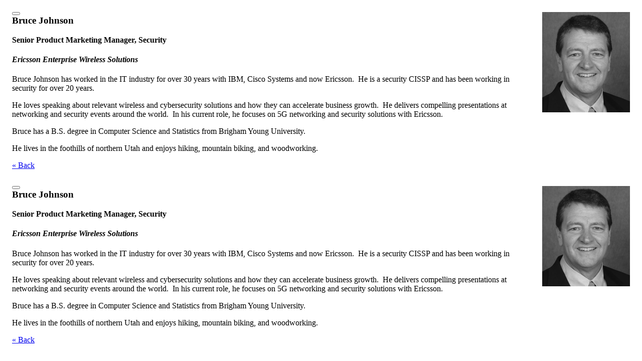

--- FILE ---
content_type: text/html; charset=UTF-8
request_url: https://spring.smartcitiesconnect.org/bio.php?i=33
body_size: 2507
content:
<div style="padding: 1em; padding-bottom: 0;"><img src="/spk/BJohnson.jpg" align="right" style="margin-left: 1em; width:175px;height:200px"><button type="button" class="btn-close float-end" data-bs-dismiss="modal" aria-label="Close"></button><h3 style="margin-top:0">Bruce Johnson</h3><h4 style="margin-top:0">Senior Product Marketing Manager, Security</h4><h4 class="top"><i>Ericsson Enterprise Wireless Solutions</i></h4><p>Bruce Johnson has worked in the IT industry for over 30 years with IBM, Cisco Systems and now Ericsson. &nbsp;He is a security CISSP and has been working in security for over 20 years. &nbsp; &nbsp;</p>

<p>He loves speaking about relevant wireless and cybersecurity solutions and how they can accelerate business growth. &nbsp;He delivers compelling presentations at networking and security events around the world. &nbsp;In his current role, he focuses on 5G networking and security solutions with Ericsson. &nbsp; &nbsp;&nbsp;</p>

<p>Bruce has a B.S. degree in Computer Science and Statistics from Brigham Young University. &nbsp;&nbsp;</p>

<p>He lives in the foothills of northern Utah and enjoys hiking, mountain biking, and woodworking.</p><p id="bio_back_link"><a href="/">&laquo; Back</a></p></div><div style="padding: 1em; padding-bottom: 0;"><img src="/spk/BJohnson.jpg" align="right" style="margin-left: 1em; width:175px;height:200px"><button type="button" class="btn-close float-end" data-bs-dismiss="modal" aria-label="Close"></button><h3 style="margin-top:0">Bruce Johnson</h3><h4 style="margin-top:0">Senior Product Marketing Manager, Security</h4><h4 class="top"><i>Ericsson Enterprise Wireless Solutions</i></h4><p>Bruce Johnson has worked in the IT industry for over 30 years with IBM, Cisco Systems and now Ericsson. &nbsp;He is a security CISSP and has been working in security for over 20 years. &nbsp; &nbsp;</p>

<p>He loves speaking about relevant wireless and cybersecurity solutions and how they can accelerate business growth. &nbsp;He delivers compelling presentations at networking and security events around the world. &nbsp;In his current role, he focuses on 5G networking and security solutions with Ericsson. &nbsp; &nbsp;&nbsp;</p>

<p>Bruce has a B.S. degree in Computer Science and Statistics from Brigham Young University. &nbsp;&nbsp;</p>

<p>He lives in the foothills of northern Utah and enjoys hiking, mountain biking, and woodworking.</p><p id="bio_back_link"><a href="/">&laquo; Back</a></p></div>